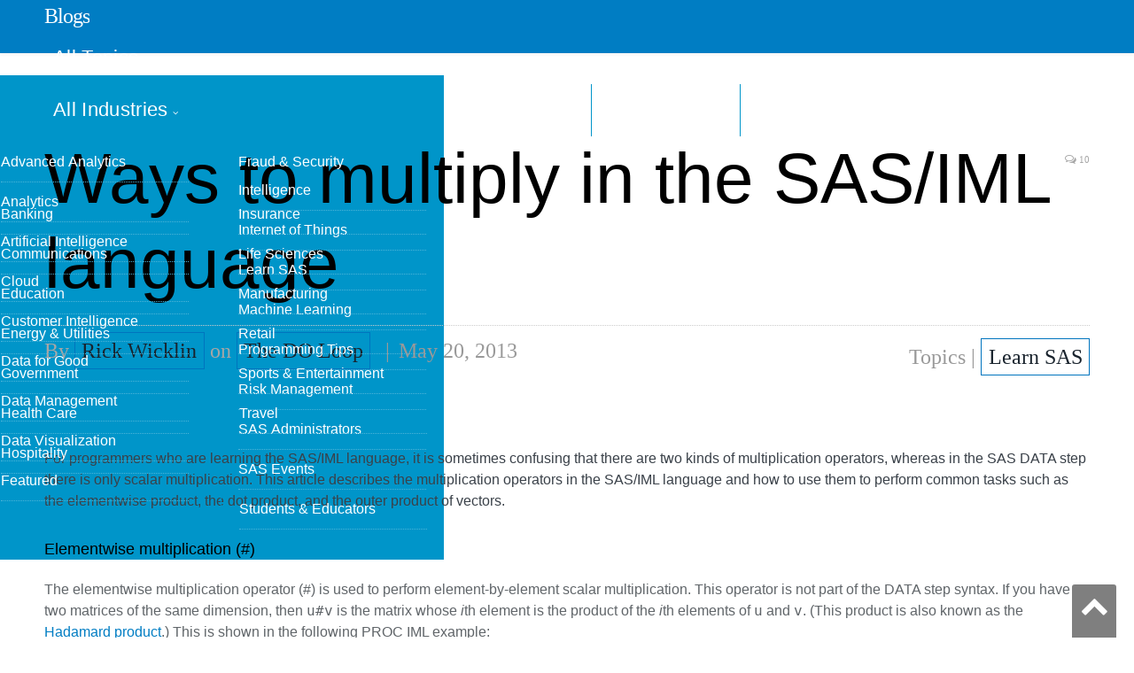

--- FILE ---
content_type: text/html; charset=UTF-8
request_url: https://blogs.sas.com/content/iml/2013/05/20/matri-multiplication.html
body_size: 12239
content:

<!DOCTYPE html>
<html lang="en-US">
<head>
<meta http-equiv="content-type" content="text/html; charset=UTF-8">
<title>Ways to multiply in the SAS/IML language - The DO Loop</title>
<meta name="viewport" content="width=device-width, initial-scale=1" />
<link rel="pingback" href="https://blogs.sas.com/content/iml/xmlrpc.php" />
<meta property="og:title" content="Ways to multiply in the SAS/IML language"/>
<meta property="og:type" content="article"/>
<meta property="og:url" content="https://blogs.sas.com/content/iml/2013/05/20/matri-multiplication.html"/>
<meta property="og:site_name" content="The DO Loop"/>
<meta property="og:description" content="For programmers who are learning the SAS/IML language, it is sometimes confusing that there are two kinds of multiplication operators, whereas in the SAS DATA step there is only scalar multiplication."/>
<meta property="fb:app_id" content="129959910415506"/>
<meta property="og:image" content="https://blogs.sas.com/content/iml/files/2013/05/t_mult1.png"/><script>(function(w,d,s,l,i){w[l]=w[l]||[];w[l].push({'gtm.start':
new Date().getTime(),event:'gtm.js'});var f=d.getElementsByTagName(s)[0],
j=d.createElement(s),dl=l!='dataLayer'?'&l='+l:'';j.async=true;j.src=
'https://www.googletagmanager.com/gtm.js?id='+i+dl;f.parentNode.insertBefore(j,f);
})(window,document,'script','dataLayer','GTM-PWTVHH');</script>
<script type="text/javascript" src="//assets.adobedtm.com/a4a4268256930a29de311efab04f43cf44db167b/satelliteLib-392eedeb8633e1cc249f4de8df2bb2cfb4073228.js"></script>
<meta name='robots' content='index, follow, max-image-preview:large, max-snippet:-1, max-video-preview:-1' />

	
	<link rel="canonical" href="https://blogs.sas.com/content/iml/2013/05/20/matri-multiplication.html" />
	<meta name="twitter:card" content="summary_large_image" />
	<meta name="twitter:title" content="Ways to multiply in the SAS/IML language - The DO Loop" />
	<meta name="twitter:description" content="For programmers who are learning the SAS/IML language, it is sometimes confusing that there are two kinds of multiplication operators, whereas in the SAS DATA step there is only scalar multiplication. This article describes the multiplication operators in the SAS/IML language and how to use them to perform common tasks" />
	<meta name="twitter:image" content="https://blogs.sas.com/content/iml/files/2013/05/t_mult1.png" />
	<meta name="twitter:creator" content="@https://twitter.com/RickWicklin" />
	<meta name="twitter:site" content="@rickwicklin" />
	<meta name="twitter:label1" content="Written by" />
	<meta name="twitter:data1" content="Rick Wicklin" />
	<meta name="twitter:label2" content="Est. reading time" />
	<meta name="twitter:data2" content="3 minutes" />
	<script type="application/ld+json" class="yoast-schema-graph">{"@context":"https://schema.org","@graph":[{"@type":"WebPage","@id":"https://blogs.sas.com/content/iml/2013/05/20/matri-multiplication.html","url":"https://blogs.sas.com/content/iml/2013/05/20/matri-multiplication.html","name":"Ways to multiply in the SAS/IML language - The DO Loop","isPartOf":{"@id":"https://blogs.sas.com/content/iml/#website"},"primaryImageOfPage":{"@id":"https://blogs.sas.com/content/iml/2013/05/20/matri-multiplication.html#primaryimage"},"image":{"@id":"https://blogs.sas.com/content/iml/2013/05/20/matri-multiplication.html#primaryimage"},"thumbnailUrl":"https://blogs.sas.com/content/iml/files/2013/05/t_mult1.png","datePublished":"2013-05-20T09:23:29+00:00","dateModified":"2017-02-20T20:45:42+00:00","author":{"@id":"https://blogs.sas.com/content/iml/#/schema/person/4fc5551ad937a17e508e4959197a2006"},"breadcrumb":{"@id":"https://blogs.sas.com/content/iml/2013/05/20/matri-multiplication.html#breadcrumb"},"inLanguage":"en-US","potentialAction":[{"@type":"ReadAction","target":["https://blogs.sas.com/content/iml/2013/05/20/matri-multiplication.html"]}]},{"@type":"ImageObject","inLanguage":"en-US","@id":"https://blogs.sas.com/content/iml/2013/05/20/matri-multiplication.html#primaryimage","url":"https://blogs.sas.com/content/iml/files/2013/05/t_mult1.png","contentUrl":"https://blogs.sas.com/content/iml/files/2013/05/t_mult1.png","width":"80","height":"114"},{"@type":"BreadcrumbList","@id":"https://blogs.sas.com/content/iml/2013/05/20/matri-multiplication.html#breadcrumb","itemListElement":[{"@type":"ListItem","position":1,"name":"Home","item":"https://blogs.sas.com/content/iml/"},{"@type":"ListItem","position":2,"name":"Ways to multiply in the SAS/IML language"}]},{"@type":"WebSite","@id":"https://blogs.sas.com/content/iml/#website","url":"https://blogs.sas.com/content/iml/","name":"The DO Loop","description":"Statistical programming in SAS with an emphasis on SAS/IML programs","potentialAction":[{"@type":"SearchAction","target":{"@type":"EntryPoint","urlTemplate":"https://blogs.sas.com/content/iml/?s={search_term_string}"},"query-input":"required name=search_term_string"}],"inLanguage":"en-US"},{"@type":"Person","@id":"https://blogs.sas.com/content/iml/#/schema/person/4fc5551ad937a17e508e4959197a2006","name":"Rick Wicklin","image":{"@type":"ImageObject","inLanguage":"en-US","@id":"https://blogs.sas.com/content/iml/#/schema/person/image/","url":"https://secure.gravatar.com/avatar/325802907f1feaa797cc123c5149e066?s=96&d=mm&r=g","contentUrl":"https://secure.gravatar.com/avatar/325802907f1feaa797cc123c5149e066?s=96&d=mm&r=g","caption":"Rick Wicklin"},"description":"Rick Wicklin, PhD, is a distinguished researcher in computational statistics at SAS and is a principal developer of SAS/IML software. His areas of expertise include computational statistics, simulation, statistical graphics, and modern methods in statistical data analysis. Rick is author of the books Statistical Programming with SAS/IML Software and Simulating Data with SAS.","sameAs":["http://blogs.sas.com/content/iml","https://twitter.com/https://twitter.com/RickWicklin"],"url":"https://blogs.sas.com/content/iml/author/rickwicklin"}]}</script>
	


<link rel='dns-prefetch' href='//fonts.googleapis.com' />
<link rel='stylesheet' id='wp-block-library-css' href='https://blogs.sas.com/content/iml/wp-includes/css/dist/block-library/style.min.css?ver=6.6' type='text/css' media='all' />
<style id='classic-theme-styles-inline-css' type='text/css'>
/*! This file is auto-generated */
.wp-block-button__link{color:#fff;background-color:#32373c;border-radius:9999px;box-shadow:none;text-decoration:none;padding:calc(.667em + 2px) calc(1.333em + 2px);font-size:1.125em}.wp-block-file__button{background:#32373c;color:#fff;text-decoration:none}
</style>
<style id='global-styles-inline-css' type='text/css'>
:root{--wp--preset--aspect-ratio--square: 1;--wp--preset--aspect-ratio--4-3: 4/3;--wp--preset--aspect-ratio--3-4: 3/4;--wp--preset--aspect-ratio--3-2: 3/2;--wp--preset--aspect-ratio--2-3: 2/3;--wp--preset--aspect-ratio--16-9: 16/9;--wp--preset--aspect-ratio--9-16: 9/16;--wp--preset--color--black: #000000;--wp--preset--color--cyan-bluish-gray: #abb8c3;--wp--preset--color--white: #ffffff;--wp--preset--color--pale-pink: #f78da7;--wp--preset--color--vivid-red: #cf2e2e;--wp--preset--color--luminous-vivid-orange: #ff6900;--wp--preset--color--luminous-vivid-amber: #fcb900;--wp--preset--color--light-green-cyan: #7bdcb5;--wp--preset--color--vivid-green-cyan: #00d084;--wp--preset--color--pale-cyan-blue: #8ed1fc;--wp--preset--color--vivid-cyan-blue: #0693e3;--wp--preset--color--vivid-purple: #9b51e0;--wp--preset--gradient--vivid-cyan-blue-to-vivid-purple: linear-gradient(135deg,rgba(6,147,227,1) 0%,rgb(155,81,224) 100%);--wp--preset--gradient--light-green-cyan-to-vivid-green-cyan: linear-gradient(135deg,rgb(122,220,180) 0%,rgb(0,208,130) 100%);--wp--preset--gradient--luminous-vivid-amber-to-luminous-vivid-orange: linear-gradient(135deg,rgba(252,185,0,1) 0%,rgba(255,105,0,1) 100%);--wp--preset--gradient--luminous-vivid-orange-to-vivid-red: linear-gradient(135deg,rgba(255,105,0,1) 0%,rgb(207,46,46) 100%);--wp--preset--gradient--very-light-gray-to-cyan-bluish-gray: linear-gradient(135deg,rgb(238,238,238) 0%,rgb(169,184,195) 100%);--wp--preset--gradient--cool-to-warm-spectrum: linear-gradient(135deg,rgb(74,234,220) 0%,rgb(151,120,209) 20%,rgb(207,42,186) 40%,rgb(238,44,130) 60%,rgb(251,105,98) 80%,rgb(254,248,76) 100%);--wp--preset--gradient--blush-light-purple: linear-gradient(135deg,rgb(255,206,236) 0%,rgb(152,150,240) 100%);--wp--preset--gradient--blush-bordeaux: linear-gradient(135deg,rgb(254,205,165) 0%,rgb(254,45,45) 50%,rgb(107,0,62) 100%);--wp--preset--gradient--luminous-dusk: linear-gradient(135deg,rgb(255,203,112) 0%,rgb(199,81,192) 50%,rgb(65,88,208) 100%);--wp--preset--gradient--pale-ocean: linear-gradient(135deg,rgb(255,245,203) 0%,rgb(182,227,212) 50%,rgb(51,167,181) 100%);--wp--preset--gradient--electric-grass: linear-gradient(135deg,rgb(202,248,128) 0%,rgb(113,206,126) 100%);--wp--preset--gradient--midnight: linear-gradient(135deg,rgb(2,3,129) 0%,rgb(40,116,252) 100%);--wp--preset--font-size--small: 13px;--wp--preset--font-size--medium: 20px;--wp--preset--font-size--large: 36px;--wp--preset--font-size--x-large: 42px;--wp--preset--spacing--20: 0.44rem;--wp--preset--spacing--30: 0.67rem;--wp--preset--spacing--40: 1rem;--wp--preset--spacing--50: 1.5rem;--wp--preset--spacing--60: 2.25rem;--wp--preset--spacing--70: 3.38rem;--wp--preset--spacing--80: 5.06rem;--wp--preset--shadow--natural: 6px 6px 9px rgba(0, 0, 0, 0.2);--wp--preset--shadow--deep: 12px 12px 50px rgba(0, 0, 0, 0.4);--wp--preset--shadow--sharp: 6px 6px 0px rgba(0, 0, 0, 0.2);--wp--preset--shadow--outlined: 6px 6px 0px -3px rgba(255, 255, 255, 1), 6px 6px rgba(0, 0, 0, 1);--wp--preset--shadow--crisp: 6px 6px 0px rgba(0, 0, 0, 1);}:where(.is-layout-flex){gap: 0.5em;}:where(.is-layout-grid){gap: 0.5em;}body .is-layout-flex{display: flex;}.is-layout-flex{flex-wrap: wrap;align-items: center;}.is-layout-flex > :is(*, div){margin: 0;}body .is-layout-grid{display: grid;}.is-layout-grid > :is(*, div){margin: 0;}:where(.wp-block-columns.is-layout-flex){gap: 2em;}:where(.wp-block-columns.is-layout-grid){gap: 2em;}:where(.wp-block-post-template.is-layout-flex){gap: 1.25em;}:where(.wp-block-post-template.is-layout-grid){gap: 1.25em;}.has-black-color{color: var(--wp--preset--color--black) !important;}.has-cyan-bluish-gray-color{color: var(--wp--preset--color--cyan-bluish-gray) !important;}.has-white-color{color: var(--wp--preset--color--white) !important;}.has-pale-pink-color{color: var(--wp--preset--color--pale-pink) !important;}.has-vivid-red-color{color: var(--wp--preset--color--vivid-red) !important;}.has-luminous-vivid-orange-color{color: var(--wp--preset--color--luminous-vivid-orange) !important;}.has-luminous-vivid-amber-color{color: var(--wp--preset--color--luminous-vivid-amber) !important;}.has-light-green-cyan-color{color: var(--wp--preset--color--light-green-cyan) !important;}.has-vivid-green-cyan-color{color: var(--wp--preset--color--vivid-green-cyan) !important;}.has-pale-cyan-blue-color{color: var(--wp--preset--color--pale-cyan-blue) !important;}.has-vivid-cyan-blue-color{color: var(--wp--preset--color--vivid-cyan-blue) !important;}.has-vivid-purple-color{color: var(--wp--preset--color--vivid-purple) !important;}.has-black-background-color{background-color: var(--wp--preset--color--black) !important;}.has-cyan-bluish-gray-background-color{background-color: var(--wp--preset--color--cyan-bluish-gray) !important;}.has-white-background-color{background-color: var(--wp--preset--color--white) !important;}.has-pale-pink-background-color{background-color: var(--wp--preset--color--pale-pink) !important;}.has-vivid-red-background-color{background-color: var(--wp--preset--color--vivid-red) !important;}.has-luminous-vivid-orange-background-color{background-color: var(--wp--preset--color--luminous-vivid-orange) !important;}.has-luminous-vivid-amber-background-color{background-color: var(--wp--preset--color--luminous-vivid-amber) !important;}.has-light-green-cyan-background-color{background-color: var(--wp--preset--color--light-green-cyan) !important;}.has-vivid-green-cyan-background-color{background-color: var(--wp--preset--color--vivid-green-cyan) !important;}.has-pale-cyan-blue-background-color{background-color: var(--wp--preset--color--pale-cyan-blue) !important;}.has-vivid-cyan-blue-background-color{background-color: var(--wp--preset--color--vivid-cyan-blue) !important;}.has-vivid-purple-background-color{background-color: var(--wp--preset--color--vivid-purple) !important;}.has-black-border-color{border-color: var(--wp--preset--color--black) !important;}.has-cyan-bluish-gray-border-color{border-color: var(--wp--preset--color--cyan-bluish-gray) !important;}.has-white-border-color{border-color: var(--wp--preset--color--white) !important;}.has-pale-pink-border-color{border-color: var(--wp--preset--color--pale-pink) !important;}.has-vivid-red-border-color{border-color: var(--wp--preset--color--vivid-red) !important;}.has-luminous-vivid-orange-border-color{border-color: var(--wp--preset--color--luminous-vivid-orange) !important;}.has-luminous-vivid-amber-border-color{border-color: var(--wp--preset--color--luminous-vivid-amber) !important;}.has-light-green-cyan-border-color{border-color: var(--wp--preset--color--light-green-cyan) !important;}.has-vivid-green-cyan-border-color{border-color: var(--wp--preset--color--vivid-green-cyan) !important;}.has-pale-cyan-blue-border-color{border-color: var(--wp--preset--color--pale-cyan-blue) !important;}.has-vivid-cyan-blue-border-color{border-color: var(--wp--preset--color--vivid-cyan-blue) !important;}.has-vivid-purple-border-color{border-color: var(--wp--preset--color--vivid-purple) !important;}.has-vivid-cyan-blue-to-vivid-purple-gradient-background{background: var(--wp--preset--gradient--vivid-cyan-blue-to-vivid-purple) !important;}.has-light-green-cyan-to-vivid-green-cyan-gradient-background{background: var(--wp--preset--gradient--light-green-cyan-to-vivid-green-cyan) !important;}.has-luminous-vivid-amber-to-luminous-vivid-orange-gradient-background{background: var(--wp--preset--gradient--luminous-vivid-amber-to-luminous-vivid-orange) !important;}.has-luminous-vivid-orange-to-vivid-red-gradient-background{background: var(--wp--preset--gradient--luminous-vivid-orange-to-vivid-red) !important;}.has-very-light-gray-to-cyan-bluish-gray-gradient-background{background: var(--wp--preset--gradient--very-light-gray-to-cyan-bluish-gray) !important;}.has-cool-to-warm-spectrum-gradient-background{background: var(--wp--preset--gradient--cool-to-warm-spectrum) !important;}.has-blush-light-purple-gradient-background{background: var(--wp--preset--gradient--blush-light-purple) !important;}.has-blush-bordeaux-gradient-background{background: var(--wp--preset--gradient--blush-bordeaux) !important;}.has-luminous-dusk-gradient-background{background: var(--wp--preset--gradient--luminous-dusk) !important;}.has-pale-ocean-gradient-background{background: var(--wp--preset--gradient--pale-ocean) !important;}.has-electric-grass-gradient-background{background: var(--wp--preset--gradient--electric-grass) !important;}.has-midnight-gradient-background{background: var(--wp--preset--gradient--midnight) !important;}.has-small-font-size{font-size: var(--wp--preset--font-size--small) !important;}.has-medium-font-size{font-size: var(--wp--preset--font-size--medium) !important;}.has-large-font-size{font-size: var(--wp--preset--font-size--large) !important;}.has-x-large-font-size{font-size: var(--wp--preset--font-size--x-large) !important;}
:where(.wp-block-post-template.is-layout-flex){gap: 1.25em;}:where(.wp-block-post-template.is-layout-grid){gap: 1.25em;}
:where(.wp-block-columns.is-layout-flex){gap: 2em;}:where(.wp-block-columns.is-layout-grid){gap: 2em;}
:root :where(.wp-block-pullquote){font-size: 1.5em;line-height: 1.6;}
</style>
<link rel='stylesheet' id='bcct_style-css' href='https://blogs.sas.com/content/iml/wp-content/plugins/better-click-to-tweet/assets/css/styles.css?ver=3.0' type='text/css' media='all' />
<link rel='stylesheet' id='wp-syntax-css-css' href='https://blogs.sas.com/content/iml/wp-content/plugins/wp-syntax/css/wp-syntax.css?ver=1.0' type='text/css' media='all' />
<link rel='stylesheet' id='smartmag-fonts-css' href='https://fonts.googleapis.com/css?family=Open+Sans:400,400Italic,600,700|Roboto+Slab|Merriweather:300italic&#038;subset' type='text/css' media='all' />
<link rel='stylesheet' id='pretty-photo-css' href='https://blogs.sas.com/content/iml/wp-content/themes/smart-mag/css/prettyPhoto.css?ver=2.6.1' type='text/css' media='all' />
<link rel='stylesheet' id='smartmag-font-awesome-css' href='https://blogs.sas.com/content/iml/wp-content/themes/smart-mag/css/fontawesome/css/font-awesome.min.css?ver=2.6.1' type='text/css' media='all' />
<link rel='stylesheet' id='smartmag-core-css' href='https://blogs.sas.com/content/iml/wp-content/themes/smart-mag-child/style.css?ver=2.6.1' type='text/css' media='all' />
<link rel='stylesheet' id='custom-css-css' href='https://blogs.sas.com/content/iml/?bunyad_custom_css=1&#038;ver=6.6' type='text/css' media='all' />
<script type="text/javascript" src="https://blogs.sas.com/content/iml/wp-includes/js/jquery/jquery.min.js?ver=3.7.1" id="jquery-core-js"></script>
<script type="text/javascript" src="https://blogs.sas.com/content/iml/wp-content/themes/smart-mag/js/jquery.prettyPhoto.js?ver=6.6" id="pretty-photo-smartmag-js"></script>
<link rel="alternate" type="application/feed+json" title="The DO Loop &raquo; JSON Feed" href="https://blogs.sas.com/content/iml/feed/json" />
<link rel="alternate" type="application/feed+json" title="The DO Loop &raquo; Ways to multiply in the SAS/IML language Comments Feed" href="https://blogs.sas.com/content/iml/2013/05/20/matri-multiplication.html/feed/json" />
    <script>
    (function(i,s,o,g,r,a,m){i['GoogleAnalyticsObject']=r;i[r]=i[r]||function(){
        (i[r].q=i[r].q||[]).push(arguments)},i[r].l=1*new Date();a=s.createElement(o),
        m=s.getElementsByTagName(o)[0];a.async=1;a.src=g;m.parentNode.insertBefore(a,m)
    })(window,document,'script','https://www.google-analytics.com/analytics.js','ga');
      ga('create', 'UA-1022528-1', 'auto');
      ga('send', 'pageview');
    </script>
<link rel="shortcut icon" type="image/x-icon" href="/content/wp-content/themes/smart-mag-child/library/images/favicon.ico">
<link rel="stylesheet" href="https://www.sas.com/etc/designs/saswww/global-header.css" type="text/css" media="all" />
</head>
<body class="post-template-default single single-post postid-8173 single-format-standard page-builder no-sidebar full has-nav-light has-nav-full has-mobile-head">
<script type="text/javascript" src="https://www.sas.com/en_us/navigation/header/global-links-header.pheader.html"></script>
<script type="text/javascript" src="https://www.sas.com/etc/designs/saswww/global-header-min.js"></script>
<noscript><iframe src="https://www.googletagmanager.com/ns.html?id=GTM-PWTVHH"
height="0" width="0" style="display:none;visibility:hidden"></iframe></noscript>
<div class="main-wrap">
	
	
	<div class="top-bar hidden">
	
		
		<div class="search">
			<form role="search" action="/content/" method="get">
				<input type="text" name="s" class="query" value="" placeholder="Search..."/>
				<button class="search-button" type="submit"><i class="fa fa-search"></i></button>
			</form>
		</div>	
	</div>
	
	<div id="main-head" class="main-head">
		
		<div class="wrap">
			
							<div class="mobile-head">
				
					<div class="menu-icon"><a href="#"><i class="fa fa-bars"></i></a></div>
					<div class="title">
								<a href="/content/" rel="home">
		
							<h1>Blogs</h1>						
		</a>					</div>
				</div>
			
			<header class="default">
			
				<div class="title">
							<a href="/content/" rel="home">
		
							<h1>Blogs</h1>						
		</a>				</div>
				
									
					<div class="right">
										</div>
					
								
			</header>
				
							
		</div>
		
		
<div class="navigation-wrap cf">

	<nav class="navigation cf nav-full nav-light has-search">
	
		<div class="wrap">
		
			<div class="mobile" data-type="off-canvas" data-search="1">
				<a href="#" class="selected">
					<span class="text">Navigate</span><span class="current"></span> <i class="hamburger fa fa-bars"></i>
				</a>
			</div>
			            <div class="menu-main-menu-container"><ul id="menu-main-menu" class="menu"><li class="nav-item-1 menu-item menu-item-type-custom menu-item-object-custom"><a href="#">All Topics</a></li><li class="nav-item-2 menu-item menu-item-type-custom menu-item-object-custom"><a href="#">All Industries</a></li><li class="menu-item menu-item-type-post_type menu-item-object-page"><a href="/content/blog-directory/">Blog Directory</a></li><li class="menu-item menu-item-type-post_type menu-item-object-page"><a href="/content/subscribe/">Subscribe</a></li></ul></div><div id="nav-blog-menu-1" class="ddpanel blog-menu"><button id="nav-blog-menu-1-close" class="close foobar" aria-label="Close"></button><div class="menu-all-topics-menu-container"><ul id="menu-all-topics-menu" class="globalnavmenu"><li id="menu-item-37936" class="menu-item menu-item-type-taxonomy menu-item-object-topic menu-item-37936"><a href="https://blogs.sas.com/content/topic/advanced-analytics">Advanced Analytics</a></li>
<li id="menu-item-37937" class="menu-item menu-item-type-taxonomy menu-item-object-topic menu-item-37937"><a href="https://blogs.sas.com/content/topic/analytics">Analytics</a></li>
<li id="menu-item-37938" class="menu-item menu-item-type-taxonomy menu-item-object-topic menu-item-37938"><a href="https://blogs.sas.com/content/topic/artificial-intelligence">Artificial Intelligence</a></li>
<li id="menu-item-67675" class="menu-item menu-item-type-taxonomy menu-item-object-topic menu-item-67675"><a href="https://blogs.sas.com/content/topic/cloud">Cloud</a></li>
<li id="menu-item-37939" class="menu-item menu-item-type-taxonomy menu-item-object-topic menu-item-37939"><a href="https://blogs.sas.com/content/topic/customer-intelligence">Customer Intelligence</a></li>
<li id="menu-item-37940" class="menu-item menu-item-type-taxonomy menu-item-object-topic menu-item-37940"><a href="https://blogs.sas.com/content/topic/data-for-good">Data for Good</a></li>
<li id="menu-item-37941" class="menu-item menu-item-type-taxonomy menu-item-object-topic menu-item-37941"><a href="https://blogs.sas.com/content/topic/data-management">Data Management</a></li>
<li id="menu-item-37942" class="menu-item menu-item-type-taxonomy menu-item-object-topic menu-item-37942"><a href="https://blogs.sas.com/content/topic/data-visualization">Data Visualization</a></li>
<li id="menu-item-37943" class="menu-item menu-item-type-taxonomy menu-item-object-topic menu-item-37943"><a href="https://blogs.sas.com/content/topic/featured">Featured</a></li>
<li id="menu-item-37944" class="menu-item menu-item-type-taxonomy menu-item-object-topic menu-item-37944"><a href="https://blogs.sas.com/content/topic/fraud-security">Fraud &amp; Security Intelligence</a></li>
<li id="menu-item-37945" class="menu-item menu-item-type-taxonomy menu-item-object-topic menu-item-37945"><a href="https://blogs.sas.com/content/topic/iot">Internet of Things</a></li>
<li id="menu-item-37946" class="menu-item menu-item-type-taxonomy menu-item-object-topic menu-item-37946"><a href="https://blogs.sas.com/content/topic/learn-sas">Learn SAS</a></li>
<li id="menu-item-37947" class="menu-item menu-item-type-taxonomy menu-item-object-topic menu-item-37947"><a href="https://blogs.sas.com/content/topic/machine-learning">Machine Learning</a></li>
<li id="menu-item-37949" class="menu-item menu-item-type-taxonomy menu-item-object-topic menu-item-37949"><a href="https://blogs.sas.com/content/topic/programming-tips">Programming Tips</a></li>
<li id="menu-item-37950" class="menu-item menu-item-type-taxonomy menu-item-object-topic menu-item-37950"><a href="https://blogs.sas.com/content/topic/risk-management">Risk Management</a></li>
<li id="menu-item-37951" class="menu-item menu-item-type-taxonomy menu-item-object-topic menu-item-37951"><a href="https://blogs.sas.com/content/topic/sas-administrators">SAS Administrators</a></li>
<li id="menu-item-37952" class="menu-item menu-item-type-taxonomy menu-item-object-topic menu-item-37952"><a href="https://blogs.sas.com/content/topic/sas-events">SAS Events</a></li>
<li id="menu-item-37953" class="menu-item menu-item-type-taxonomy menu-item-object-topic menu-item-37953"><a href="https://blogs.sas.com/content/topic/students-educators">Students &amp; Educators</a></li>
</ul></div></div><div id="nav-blog-menu-2" class="ddpanel blog-menu"><button id="nav-blog-menu-2-close" class="close foobar" aria-label="Close"></button><div class="menu-industry-menu-container"><ul id="menu-industry-menu" class="globalnavmenu"><li id="menu-item-37954" class="menu-item menu-item-type-taxonomy menu-item-object-industry menu-item-37954"><a href="https://blogs.sas.com/content/industry/ind-banking">Banking</a></li>
<li id="menu-item-37955" class="menu-item menu-item-type-taxonomy menu-item-object-industry menu-item-37955"><a href="https://blogs.sas.com/content/industry/ind-communications">Communications</a></li>
<li id="menu-item-37956" class="menu-item menu-item-type-taxonomy menu-item-object-industry menu-item-37956"><a href="https://blogs.sas.com/content/industry/ind-education">Education</a></li>
<li id="menu-item-37957" class="menu-item menu-item-type-taxonomy menu-item-object-industry menu-item-37957"><a href="https://blogs.sas.com/content/industry/ind-energy-utilities">Energy &#038; Utilities</a></li>
<li id="menu-item-37958" class="menu-item menu-item-type-taxonomy menu-item-object-industry menu-item-37958"><a href="https://blogs.sas.com/content/industry/ind-government">Government</a></li>
<li id="menu-item-37959" class="menu-item menu-item-type-taxonomy menu-item-object-industry menu-item-37959"><a href="https://blogs.sas.com/content/industry/ind-health-care">Health Care</a></li>
<li id="menu-item-37960" class="menu-item menu-item-type-taxonomy menu-item-object-industry menu-item-37960"><a href="https://blogs.sas.com/content/industry/ind-hospitality">Hospitality</a></li>
<li id="menu-item-37961" class="menu-item menu-item-type-taxonomy menu-item-object-industry menu-item-37961"><a href="https://blogs.sas.com/content/industry/ind-insurance">Insurance</a></li>
<li id="menu-item-37962" class="menu-item menu-item-type-taxonomy menu-item-object-industry menu-item-37962"><a href="https://blogs.sas.com/content/industry/ind-life-sciences">Life Sciences</a></li>
<li id="menu-item-37963" class="menu-item menu-item-type-taxonomy menu-item-object-industry menu-item-37963"><a href="https://blogs.sas.com/content/industry/ind-manufacturing">Manufacturing</a></li>
<li id="menu-item-37964" class="menu-item menu-item-type-taxonomy menu-item-object-industry menu-item-37964"><a href="https://blogs.sas.com/content/industry/ind-retail">Retail</a></li>
<li id="menu-item-37965" class="menu-item menu-item-type-taxonomy menu-item-object-industry menu-item-37965"><a href="https://blogs.sas.com/content/industry/ind-sports-entertainment">Sports &#038; Entertainment</a></li>
<li id="menu-item-37966" class="menu-item menu-item-type-taxonomy menu-item-object-industry menu-item-37966"><a href="https://blogs.sas.com/content/industry/ind-travel">Travel</a></li>
</ul></div></div>				
		</div>
		
	</nav>
	
</div>		
	</div>	


<div class="main wrap cf">

		
	<div class="row">
	
		<div class="col-8 main-content">
		
				
				
<article id="post-8173" class="post-8173 post type-post status-publish format-standard has-post-thumbnail category-uncategorized tag-getting-started tag-matrix-computations language-en topic-learn-sas" itemscope itemtype="http://schema.org/Article">
	
	<header class="post-header cf">
	
			

		
		
				<div class="heading cf">
				
			<h1 class="post-title item fn" itemprop="name headline">
			Ways to multiply in the SAS/IML language			</h1>
			
			<a href="https://blogs.sas.com/content/iml/2013/05/20/matri-multiplication.html#comments" class="comments"><i class="fa fa-comments-o"></i> 10</a>
		
		</div>

		<div class="post-meta cf">
			<span class="posted-by">By 
				<span class="reviewer" itemprop="author"><a href="/content/author/rickwicklin/" title="Posts by Rick Wicklin" rel="author">Rick Wicklin</a> on <a href="https://blogs.sas.com/content/iml/">The DO Loop</a></span>
			</span>
			
			<span class="posted-on">
				<span class="dtreviewed">
					<time class="value-title" datetime="2013-05-20T05:23:29-04:00" title="2013-05-20" itemprop="datePublished">May 20, 2013</time>
				</span>
			</span>
			
			<span class="cats">Topics | <a href="/content/topic/learn-sas/" title="Learn SAS">Learn SAS</a> </span>
            
        </div>
        <div class="post-metaindustry">
                </div>	
			
	</header>

	

	<div class="post-container cf">
	
		<div class="post-content-right">
			<div class="post-content description " itemprop="articleBody">
	
					
				
		<p>
For programmers who are learning the SAS/IML language, it is sometimes confusing that there are two kinds of multiplication operators, whereas in the SAS DATA step there is only scalar multiplication. This article describes the multiplication operators in the SAS/IML language and how to use them to perform common tasks such as the elementwise product, the dot product, and the outer product of vectors.
</p>
<h3>Elementwise multiplication (#)</h3>
<p>The elementwise multiplication operator (#) is used to perform element-by-element scalar multiplication. This operator is not part of the DATA step syntax. If you have two matrices of the same dimension, then <tt>u#v</tt> is the matrix whose <em>i</em>th element is the product of the <em>i</em>th elements of <tt>u</tt> and <tt>v</tt>. (This product is also known as the <a href="http://en.wikipedia.org/wiki/Hadamard_product_(matrices)">Hadamard product</a>.) This is shown in the following PROC IML example:
</p>


<div class="wp_syntax"><table><tr><td class="code"><pre class="text" style="font-family:monospace;">proc iml;
u = { 1, 2, 3};         /* 3x1 column vector */
v = {-1, 0, 2};         /* 3x1 column vector */
&nbsp;
elemProd = u#v;         /* elementwise product (Hadamard product) */
print elemProd;</pre></td></tr></table></div>




<img decoding="async" src="https://blogs.sas.com/content/iml/files/2013/05/t_mult1.png" alt="" width="80" height="114" class="aligncenter size-full wp-image-8189" />

<p>The elementwise multiplication operator can also be used in some situations in which <tt>u</tt> is a vector that has the same row or column dimension as <tt>v</tt>. See my article on <a href="https://blogs.sas.com/content/iml/2010/12/06/shorthand-notation-for-row-and-column-operations/">how the SAS/IML language "knows what you want."</a>
</p>

<h3>True matrix multiplication (*)</h3>
<p>The matrix multiplication operator (*) performs true <a href="http://en.wikipedia.org/wiki/Matrix_multiplication" title="Wikipedia article on matrix multiplication">matrix multiplication</a>. Whereas the * operator is used for scalar multiplication in the DATA step, the operator is used for matrix multiplication in PROC IML. 
If <tt>u</tt> and <tt>v</tt> are any two matrices where the number of columns of <tt>u</tt> matches the number of rows of <tt>v</tt>, then <a href="http://support.sas.com/documentation/cdl/en/imlug/65547/HTML/default/viewer.htm#imlug_langref_sect036.htm" title="SAS/IML documentation on matrix multiplication">the matrix product</a> <tt>u*v</tt> is defined.
</p><p>
When <tt>u</tt> and <tt>v</tt> are vectors, matrix multiplication gets a special name.  When a row vector is multiplied with a column vector, the result is a scalar and the operation is called the <em>dot product</em> (or <em>inner product</em> or <em>scalar product</em>). The following example uses the <a href="http://support.sas.com/documentation/cdl/en/imlug/65547/HTML/default/viewer.htm#imlug_langref_sect042.htm">transpose operator (`)</a> to create a row vector:
</p>


<div class="wp_syntax"><table><tr><td class="code"><pre class="text" style="font-family:monospace;">dotProd = u`*v;         /* dot product (scalar product, inner product) */
print dotProd;</pre></td></tr></table></div>



<img decoding="async" src="https://blogs.sas.com/content/iml/files/2013/05/t_mult2.png" alt="" width="66" height="59" class="aligncenter size-full wp-image-8190" />

<p>
There is an interesting connection between the elementwise product and the dot product of two vectors. The dot product of <tt>u</tt> and <tt>v</tt> is the same as the sum of the elements of the elementwise product: <tt>u`*v = sum(u#v)</tt>.
</p>

<p>
Matrix multiplication is not commutative, so you get a different result if you multiply a column vector with a row vector. The result is a <a href="http://en.wikipedia.org/wiki/Rank_(linear_algebra)" title="Wikipedia article on the rank of a matrix">rank-1 matrix</a>. This is called the <em>outer product</em> of two vectors. An example follows:
</p>


<div class="wp_syntax"><table><tr><td class="code"><pre class="text" style="font-family:monospace;">outerProd = u*v`;       /* outer product: column vec times row vec */
print outerProd;</pre></td></tr></table></div>



<img decoding="async" src="https://blogs.sas.com/content/iml/files/2013/05/t_mult3.png" alt="" width="79" height="112" class="aligncenter size-full wp-image-8191" />

<h3>Other matrix products</h3>
<p>
The SAS/IML language supports other kinds of multiplication, including the <a href="http://support.sas.com/documentation/cdl/en/imlug/65547/HTML/default/viewer.htm#imlug_langref_sect029.htm">direct product (or <em>Kronecker product</em>)</a> and the <a href="http://support.sas.com/documentation/cdl/en/imlug/65547/HTML/default/viewer.htm#imlug_langref_sect176.htm" title="SAS/IML documentation of the HDIR function">horizontal direct product</a> of matrices:
</p>


<div class="wp_syntax"><table><tr><td class="code"><pre class="text" style="font-family:monospace;">dirProd = u`@v;        /* direct product */
hdirProd = hdir(u,v);  /* horizontal direct product */</pre></td></tr></table></div>



<p>
There are many special-purpose products that are not covered in this short article, but remember that <a href="https://blogs.sas.com/content/iml/2010/09/27/extending-iml-defining-a-function-module/">you can always define your own SAS/IML function</a> that compute any conceivable product. For example, in physics classes students use the <a href="http://en.wikipedia.org/wiki/Cross_product" title="Wikipedia article on the cross product">"cross product" (also called the <em>skew-symmetric product</em>)</a> to compute quantities that arise in electromagnetism. The following SAS/IML function implements the cross product computation:
</p>


<div class="wp_syntax"><table><tr><td class="code"><pre class="text" style="font-family:monospace;">/* cross product (3D vectors only) */
start CrossProd(u, v);
   i231 = {2 3 1};
   i312 = {3 1 2};
   return( u[i231]#v[i312] - v[i231]#u[i312] );
finish;
&nbsp;
uxv = CrossProd(u,v);</pre></td></tr></table></div>



<p>
Be aware that in statistics, the "cross product" often refers to the multiplication <tt>X`*X</tt>, where <tt>X</tt> is a data matrix.  In this matrix product, the (<em>i,j</em>)th element of <tt>X`*X</tt> is the dot product of the <em>i</em>th and <em>j</em>th columns of <tt>X</tt>.</p>
		
				
					<div class="tagcloud"><span class="text">Tags </span><a href="/content/tag/getting-started/">Getting Started</a> <a href="/content/tag/matrix-computations/">Matrix Computations</a> </div>
				
			</div>
		</div>
		
	</div>
	
	
	
	
	<div class="post-share">
		<span class="text">Share</span>
		
		<span class="share-links">

			<a href="https://twitter.com/share?url=https%3A%2F%2Fblogs.sas.com%2Fcontent%2Fiml%2F2013%2F05%2F20%2Fmatri-multiplication.html&amp;text=Ways%20to%20multiply%20in%20the%20SAS%2FIML%20language" 
               class="fa fa-twitter" title="Tweet It" target="_blank">
				<span class="visuallyhidden">Twitter</span></a>
				
			<a href="https://www.facebook.com/sharer.php?u=https%3A%2F%2Fblogs.sas.com%2Fcontent%2Fiml%2F2013%2F05%2F20%2Fmatri-multiplication.html" 
               class="fa fa-facebook" title="Share on Facebook" target="_blank">
				<span class="visuallyhidden">Facebook</span></a>
				
			<a href="https://pinterest.com/pin/create/button/?url=https%3A%2F%2Fblogs.sas.com%2Fcontent%2Fiml%2F2013%2F05%2F20%2Fmatri-multiplication.html&amp;media=https%3A%2F%2Fblogs.sas.com%2Fcontent%2Fiml%2Ffiles%2F2013%2F05%2Ft_mult1.png" 
               class="fa fa-pinterest" title="Share on Pinterest" target="_blank">
				<span class="visuallyhidden">Pinterest</span></a>
				
			<a href="https://www.linkedin.com/shareArticle?mini=true&amp;url=https%3A%2F%2Fblogs.sas.com%2Fcontent%2Fiml%2F2013%2F05%2F20%2Fmatri-multiplication.html" 
               class="fa fa-linkedin" title="Share on LinkedIn" target="_blank">
				<span class="visuallyhidden">LinkedIn</span></a>
				
			<a href="mailto:?subject=Ways%20to%20multiply%20in%20the%20SAS%2FIML%20language&amp;body=https%3A%2F%2Fblogs.sas.com%2Fcontent%2Fiml%2F2013%2F05%2F20%2Fmatri-multiplication.html" 
               class="fa fa-envelope-o" title="Share via Email">
				<span class="visuallyhidden">Email</span></a>
			
            <a href="https://www.xing.com/spi/shares/new?url=https%3A%2F%2Fblogs.sas.com%2Fcontent%2Fiml%2F2013%2F05%2F20%2Fmatri-multiplication.html" 
               style="background-color: #cfdc00"  target="_blank" 
               class="fa fa-xing" title="Share on XING"><span class="visuallyhidden">XING</span></a>
		</span>
	</div>
	
		
</article>




		<h3 class="section-head">About Author</h3>

				<section class="author-info">
		
			<img src="https://blogs.sas.com/content/iml/files/userphoto/136.jpg" alt="Rick Wicklin" data-width="60" data-height="60" class="photo" />			
			<div class="description">
                <a href="/content/author/rickwicklin/" title="Posts by Rick Wicklin" rel="author">Rick Wicklin</a><br>Distinguished Researcher in Computational Statistics				
				<ul class="social-icons">
									
					<li>
						<a href="http://blogs.sas.com/content/iml" class="icon fa fa-home" title="Website"> 
							<span class="visuallyhidden">Website</span></a>				
					</li>
					
					
									
					<li>
						<a href="https://twitter.com/RickWicklin" class="icon fa fa-twitter" title="Twitter"> 
							<span class="visuallyhidden">Twitter</span></a>				
					</li>
					
					
								</ul>
				
				<p class="bio">Rick Wicklin, PhD, is a distinguished researcher in computational statistics at SAS and is a principal developer of SAS/IML software.  His areas of expertise include computational statistics, simulation, statistical graphics, and modern methods in statistical data analysis. Rick is author of the books <a title="Statistical Programming with SAS/IML Software" href="http://support.sas.com/publishing/authors/wicklin.html"><em>Statistical Programming with SAS/IML Software</em></a> and <a title="Simulating Data with SAS" href="http://support.sas.com/publishing/authors/wicklin.html"><em>Simulating Data with SAS</em></a>.</p>
			</div>
			
		</section>

	
				<div class="comments">
				
	
	<div id="comments">

			<h3 class="section-head">
			10 Comments		</h3>

		<ol class="comments-list">
					
			<li class="comment even thread-even depth-1" id="li-comment-3802">
				<article id="comment-3802" class="comment">
				
					<div class="comment-avatar">
					<img src="https://blogs.sas.com/content/iml/wp-content/themes/smart-mag-child/library/images/mystery-man-thumb.png" alt="" class="photo"/>					</div>
					
					<div class="comment-meta">					
						<span class="comment-author">TomTom</span> on 
						<a href="https://blogs.sas.com/content/iml/2013/05/20/matri-multiplication.html#comment-3802" class="comment-time" title="May 27, 2013 at 3:19 pm">
							<time pubdate datetime="2013-05-27T15:19:09-04:00">May 27, 2013 3:19 pm</time>
						</a>
		
											</div> 
		
					<div class="comment-content">
						<p>Hi Ric,</p>
<p>Very useful article - thanks.</p>
<p>I think I found two minor errors. In the true matrix multiplication  paragraph you wrote "...where the number of rows of u matches the number of columns of v,...". I think rows and columns should be the other way round if you multiply u*v.</p>
<p>Second, the HDIR function didn’t like the transposed first vector  when I tried your example. hdir(u, v) worked for me (SAS 9.3).</p>
						
												
			
						<div class="reply">
							<a rel='nofollow' class='comment-reply-link' href='#comment-3802' data-commentid="3802" data-postid="8173" data-belowelement="comment-3802" data-respondelement="respond" data-replyto="Reply to TomTom" aria-label='Reply to TomTom'>Reply <i class="fa fa-angle-right"></i></a>							
						</div>
						
					</div>
				</article>
	
		<ul class="children">
		
			<li class="comment byuser comment-author-rickwicklin bypostauthor odd alt depth-2" id="li-comment-3803">
				<article id="comment-3803" class="comment">
				
					<div class="comment-avatar">
					<img src="https://blogs.sas.com/content/iml/files/userphoto/136.thumbnail.jpg" alt="Rick Wicklin" width="60" height="60" class="photo" />					</div>
					
					<div class="comment-meta">					
						<span class="comment-author"><a href="http://blogs.sas.com/content/iml" class="url" rel="ugc">Rick Wicklin</a></span> on 
						<a href="https://blogs.sas.com/content/iml/2013/05/20/matri-multiplication.html#comment-3803" class="comment-time" title="May 27, 2013 at 3:25 pm">
							<time pubdate datetime="2013-05-27T15:25:26-04:00">May 27, 2013 3:25 pm</time>
						</a>
		
											</div> 
		
					<div class="comment-content">
						<p>Thanks for the careful reading. I will correct the errors.</p>
						
												
			
						<div class="reply">
							<a rel='nofollow' class='comment-reply-link' href='#comment-3803' data-commentid="3803" data-postid="8173" data-belowelement="comment-3803" data-respondelement="respond" data-replyto="Reply to Rick Wicklin" aria-label='Reply to Rick Wicklin'>Reply <i class="fa fa-angle-right"></i></a>							
						</div>
						
					</div>
				</article>
	
		</li>
</ul>
</li>
		
			<li class="comment even thread-odd thread-alt depth-1" id="li-comment-14412">
				<article id="comment-14412" class="comment">
				
					<div class="comment-avatar">
					<img src="https://blogs.sas.com/content/iml/wp-content/themes/smart-mag-child/library/images/mystery-man-thumb.png" alt="" class="photo"/>					</div>
					
					<div class="comment-meta">					
						<span class="comment-author">satheesh k</span> on 
						<a href="https://blogs.sas.com/content/iml/2013/05/20/matri-multiplication.html#comment-14412" class="comment-time" title="February 3, 2014 at 6:43 am">
							<time pubdate datetime="2014-02-03T06:43:05-05:00">February 3, 2014 6:43 am</time>
						</a>
		
											</div> 
		
					<div class="comment-content">
						<p>This is out of topic question.<br />
I want to calculate summary statistics and want to save in a dataset.<br />
Please let me know , how i can do this.<br />
and also please provide small example.</p>
<p>thank you.</p>
						
												
			
						<div class="reply">
							<a rel='nofollow' class='comment-reply-link' href='#comment-14412' data-commentid="14412" data-postid="8173" data-belowelement="comment-14412" data-respondelement="respond" data-replyto="Reply to satheesh k" aria-label='Reply to satheesh k'>Reply <i class="fa fa-angle-right"></i></a>							
						</div>
						
					</div>
				</article>
	
		<ul class="children">
		
			<li class="comment byuser comment-author-rickwicklin bypostauthor odd alt depth-2" id="li-comment-14414">
				<article id="comment-14414" class="comment">
				
					<div class="comment-avatar">
					<img src="https://blogs.sas.com/content/iml/files/userphoto/136.thumbnail.jpg" alt="Rick Wicklin" width="60" height="60" class="photo" />					</div>
					
					<div class="comment-meta">					
						<span class="comment-author"><a href="http://blogs.sas.com/content/iml" class="url" rel="ugc">Rick Wicklin</a></span> on 
						<a href="https://blogs.sas.com/content/iml/2013/05/20/matri-multiplication.html#comment-14414" class="comment-time" title="February 3, 2014 at 7:47 am">
							<time pubdate datetime="2014-02-03T07:47:25-05:00">February 3, 2014 7:47 am</time>
						</a>
		
											</div> 
		
					<div class="comment-content">
						<p>You can ask questions like this at the <a href="https://communities.sas.com/community/support-communities/sas_iml_and_sas_iml_studio" rel="nofollow">SAS/IML Support Community.</a></p>
						
												
			
						<div class="reply">
							<a rel='nofollow' class='comment-reply-link' href='#comment-14414' data-commentid="14414" data-postid="8173" data-belowelement="comment-14414" data-respondelement="respond" data-replyto="Reply to Rick Wicklin" aria-label='Reply to Rick Wicklin'>Reply <i class="fa fa-angle-right"></i></a>							
						</div>
						
					</div>
				</article>
	
		</li>
</ul>
</li>
			
			<li class="post pingback">
				<p>Pingback: <a href="http://blogs.sas.com/content/iml/2014/12/08/direct-product-kronecker-product/" class="url" rel="ugc">The direct product (Kronecker product) in SAS - The DO Loop</a></p>
			</li>
			
			<li class="post pingback">
				<p>Pingback: <a href="http://blogs.sas.com/content/iml/2016/01/06/weighted-mean-in-sas.html" class="url" rel="ugc">Compute a weighted mean in SAS - The DO Loop</a></p>
			</li>
		
			<li class="comment even thread-even depth-1" id="li-comment-212324">
				<article id="comment-212324" class="comment">
				
					<div class="comment-avatar">
					<img src="https://blogs.sas.com/content/iml/wp-content/themes/smart-mag-child/library/images/mystery-man-thumb.png" alt="" class="photo"/>					</div>
					
					<div class="comment-meta">					
						<span class="comment-author">Ambu</span> on 
						<a href="https://blogs.sas.com/content/iml/2013/05/20/matri-multiplication.html#comment-212324" class="comment-time" title="April 22, 2016 at 9:35 am">
							<time pubdate datetime="2016-04-22T09:35:55-04:00">April 22, 2016 9:35 am</time>
						</a>
		
											</div> 
		
					<div class="comment-content">
						<p>I have a n*n matrix A and I would like to calculate A2=A*A , A3=A2*A, A4=A3*A ... A60=A59*A. Can any one help me writing a do loop to perform this task ? I have never used IML before. I do have a piece of code to complete the same task in R.</p>
<p>Thank you !</p>
						
												
			
						<div class="reply">
							<a rel='nofollow' class='comment-reply-link' href='#comment-212324' data-commentid="212324" data-postid="8173" data-belowelement="comment-212324" data-respondelement="respond" data-replyto="Reply to Ambu" aria-label='Reply to Ambu'>Reply <i class="fa fa-angle-right"></i></a>							
						</div>
						
					</div>
				</article>
	
		<ul class="children">
		
			<li class="comment byuser comment-author-rickwicklin bypostauthor odd alt depth-2" id="li-comment-212328">
				<article id="comment-212328" class="comment">
				
					<div class="comment-avatar">
					<img src="https://blogs.sas.com/content/iml/files/userphoto/136.thumbnail.jpg" alt="Rick Wicklin" width="60" height="60" class="photo" />					</div>
					
					<div class="comment-meta">					
						<span class="comment-author"><a href="http://blogs.sas.com/content/iml" class="url" rel="ugc">Rick Wicklin</a></span> on 
						<a href="https://blogs.sas.com/content/iml/2013/05/20/matri-multiplication.html#comment-212328" class="comment-time" title="April 22, 2016 at 10:41 am">
							<time pubdate datetime="2016-04-22T10:41:03-04:00">April 22, 2016 10:41 am</time>
						</a>
		
											</div> 
		
					<div class="comment-content">
						<p>I assume this is homework. Initialize the result matrix matrix (call it B) to the identity matrix. Then loop sixty times, each time multiplying the current value of B times A.  You can use the expression A**60 to make sure you get the correct answer.   For future questions, please post to the SAS Support Community for SAS/IML.</p>
						
												
			
						<div class="reply">
							<a rel='nofollow' class='comment-reply-link' href='#comment-212328' data-commentid="212328" data-postid="8173" data-belowelement="comment-212328" data-respondelement="respond" data-replyto="Reply to Rick Wicklin" aria-label='Reply to Rick Wicklin'>Reply <i class="fa fa-angle-right"></i></a>							
						</div>
						
					</div>
				</article>
	
		</li>
</ul>
</li>
		
			<li class="comment even thread-odd thread-alt depth-1" id="li-comment-264012">
				<article id="comment-264012" class="comment">
				
					<div class="comment-avatar">
					<img src="https://blogs.sas.com/content/iml/wp-content/themes/smart-mag-child/library/images/mystery-man-thumb.png" alt="" class="photo"/>					</div>
					
					<div class="comment-meta">					
						<span class="comment-author">Zhenhuan Hu</span> on 
						<a href="https://blogs.sas.com/content/iml/2013/05/20/matri-multiplication.html#comment-264012" class="comment-time" title="July 10, 2018 at 3:04 pm">
							<time pubdate datetime="2018-07-10T15:04:13-04:00">July 10, 2018 3:04 pm</time>
						</a>
		
											</div> 
		
					<div class="comment-content">
						<p>For two large vectors, will there be any performance advantages in using element wise product vs. make one vector into a diagonal matrix then do matrix multiplication?</p>
<p>u # v vs. diag(u) * v</p>
						
												
			
						<div class="reply">
							<a rel='nofollow' class='comment-reply-link' href='#comment-264012' data-commentid="264012" data-postid="8173" data-belowelement="comment-264012" data-respondelement="respond" data-replyto="Reply to Zhenhuan Hu" aria-label='Reply to Zhenhuan Hu'>Reply <i class="fa fa-angle-right"></i></a>							
						</div>
						
					</div>
				</article>
	
		<ul class="children">
		
			<li class="comment byuser comment-author-rickwicklin bypostauthor odd alt depth-2" id="li-comment-264017">
				<article id="comment-264017" class="comment">
				
					<div class="comment-avatar">
					<img src="https://blogs.sas.com/content/iml/files/userphoto/136.thumbnail.jpg" alt="Rick Wicklin" width="60" height="60" class="photo" />					</div>
					
					<div class="comment-meta">					
						<span class="comment-author"><a href="http://blogs.sas.com/content/iml" class="url" rel="ugc">Rick Wicklin</a></span> on 
						<a href="https://blogs.sas.com/content/iml/2013/05/20/matri-multiplication.html#comment-264017" class="comment-time" title="July 10, 2018 at 3:10 pm">
							<time pubdate datetime="2018-07-10T15:10:42-04:00">July 10, 2018 3:10 pm</time>
						</a>
		
											</div> 
		
					<div class="comment-content">
						<p>Yes. The elementwise product will be much faster, as discussed in the article <a href="https://blogs.sas.com/content/iml/2014/05/19/never-multiply-with-a-large-diagonal-matrix.html">"Never multiply with a large diagonal matrix."</a></p>
						
												
			
						<div class="reply">
							<a rel='nofollow' class='comment-reply-link' href='#comment-264017' data-commentid="264017" data-postid="8173" data-belowelement="comment-264017" data-respondelement="respond" data-replyto="Reply to Rick Wicklin" aria-label='Reply to Rick Wicklin'>Reply <i class="fa fa-angle-right"></i></a>							
						</div>
						
					</div>
				</article>
	
		</li>
</ul>
</li>
		</ol>

		
		
	
		<div id="respond" class="comment-respond">
		<h3 id="reply-title" class="comment-reply-title"><span class="section-head">Leave A Reply</span> <small><a rel="nofollow" id="cancel-comment-reply-link" href="/content/iml/2013/05/20/matri-multiplication.html#respond" style="display:none;">Cancel Reply</a></small></h3><form action="https://blogs.sas.com/content/iml/wp-comments-post.php" method="post" id="commentform" class="comment-form" novalidate>
			<p>
				<textarea name="comment" id="comment" cols="45" rows="8" aria-required="true" placeholder="Your Comment"></textarea>
			</p>
				<p>
					<input name="author" id="author" type="text" size="30" aria-required="true" placeholder="Your Name" value="" />
				</p>

				<p>
					<input name="email" id="email" type="text" size="30" aria-required="true" placeholder="Your Email" value="" />
				</p>
			

				<p>
					<input name="url" id="url" type="text" size="30" placeholder="Your Website" value="" />
				</p>
			
<p class="comment-form-cookies-consent"><input id="wp-comment-cookies-consent" name="wp-comment-cookies-consent" type="checkbox" value="yes" /> <label for="wp-comment-cookies-consent">Save my name, email, and website in this browser for the next time I comment.</label></p>
<p class="form-submit"><input name="submit" type="submit" id="comment-submit" class="submit" value="Post Comment" /> <input type='hidden' name='comment_post_ID' value='8173' id='comment_post_ID' />
<input type='hidden' name='comment_parent' id='comment_parent' value='0' />
</p><p style="display: none;"><input type="hidden" id="akismet_comment_nonce" name="akismet_comment_nonce" value="45496042b7" /></p><p style="display: none !important;" class="akismet-fields-container" data-prefix="ak_"><label>&#916;<textarea name="ak_hp_textarea" cols="45" rows="8" maxlength="100"></textarea></label><input type="hidden" id="ak_js_1" name="ak_js" value="5"/><script>document.getElementById( "ak_js_1" ).setAttribute( "value", ( new Date() ).getTime() );</script></p></form>	</div>
	
	</div>
				</div>
	
				
		</div>
		
			
	</div> 
		
	
</div> 


		
	<footer class="main-footer">
	
		
	
		
	</footer>
	
</div>

<p id="back-top">
    <a href="#" class="topbutton">Back to Top</a>
</p>

<script type="text/javascript" src="https://blogs.sas.com/content/iml/wp-includes/js/comment-reply.min.js?ver=6.6" id="comment-reply-js" async="async" data-wp-strategy="async"></script>
<script type="text/javascript" src="https://blogs.sas.com/content/iml/wp-content/themes/smart-mag/js/bunyad-theme.js?ver=2.6.1" id="bunyad-theme-js"></script>
<script type="text/javascript" src="https://blogs.sas.com/content/iml/wp-content/themes/smart-mag/js/jquery.flexslider-min.js?ver=2.6.1" id="flex-slider-js"></script>
<script type="text/javascript" src="https://blogs.sas.com/content/iml/wp-content/themes/smart-mag/js/jquery.sticky-sidebar.min.js?ver=2.6.1" id="sticky-sidebar-js"></script>
<script defer type="text/javascript" src="https://blogs.sas.com/content/iml/wp-content/plugins/akismet/_inc/akismet-frontend.js?ver=1704837122" id="akismet-frontend-js"></script>

<script src="https://www.sas.com/en_us.pfooter.html"></script>

<script src="/content/wp-content/themes/smart-mag-child/library/scripts/sas.js?ver=20211203"></script>

<script>
if (typeof _satellite !== 'undefined') {
    _satellite.pageBottom();
}
</script>
<script src="https://www.sas.com/etc/clientlibs/sas/user_profile.min.js"></script>
</body>
</html>